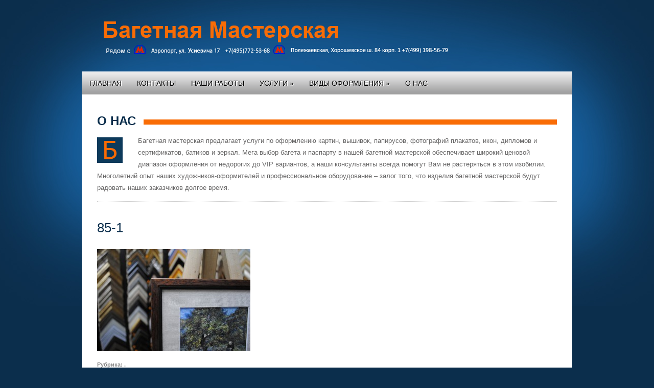

--- FILE ---
content_type: text/html; charset=UTF-8
request_url: https://baget-ka.ru/%D0%BD%D0%B0%D1%88%D0%B8-%D1%80%D0%B0%D0%B1%D0%BE%D1%82%D1%8B/attachment/85-1
body_size: 6666
content:
<!DOCTYPE html PUBLIC "-//W3C//DTD XHTML 1.0 Transitional//EN" "http://www.w3.org/TR/xhtml1/DTD/xhtml1-transitional.dtd">
<html xmlns="http://www.w3.org/1999/xhtml">
<head profile="http://gmpg.org/xfn/11">
<meta name="yandex-verification" content="b8ca8ec34bf9c189" />
<meta name="yandex-verification" content="73cccbd7b5bb57fa" />
<meta http-equiv="Content-Type" content="text/html; charset=UTF-8" />
<meta name="yandex-verification" content="90cb9654571ddcb4" />	
<meta name="google-site-verification" content="tzoA3z4Gw5lVK5wRlhx1_U95lej-vBSJ9HG34j_rjAI" />
<title>85-1 - Багетная мастерская у м. Аэропорт и Полежаевская в Москве по недорогим ценам.&nbsp;|&nbsp;Багетная мастерская у м. Аэропорт и Полежаевская в Москве по недорогим ценам.</title>
 
	
		<link rel="stylesheet" href="https://baget-ka.ru/wp-content/themes/make-progress/style.css" type="text/css" media="screen" />
	
	
	<!--[if lt IE 7]>
		<link rel="stylesheet" type="text/css" href="https://baget-ka.ru/wp-content/themes/make-progress/css/ie6style.css" />
		<link rel="stylesheet" type="text/css" href="https://baget-ka.ru/wp-content/themes/make-progress/css/nivo-slider.css" />
		<script type="text/javascript" src="https://baget-ka.ru/wp-content/themes/make-progress/js/DD_belatedPNG_0.0.8a-min.js"></script>
	<script type="text/javascript">DD_belatedPNG.fix('#blok, #slider, .nivo-controlNav, .goodwin, .shadow1, .shadow2');</script>
<![endif]-->
<!--[if IE 7]>
	<link rel="stylesheet" type="text/css" href="https://baget-ka.ru/wp-content/themes/make-progress/css/ie7style.css" />
		<link rel="stylesheet" type="text/css" href="https://baget-ka.ru/wp-content/themes/make-progress/css/nivo-slider.css" />
<![endif]-->


	
	<link href='http://fonts.googleapis.com/css?family=PT+Sans+Caption:700&subset=cyrillic' rel='stylesheet' type='text/css'>
	
	
<!-- This site is optimized with the Yoast SEO plugin v7.1 - https://yoast.com/wordpress/plugins/seo/ -->
<link rel="canonical" href="https://baget-ka.ru/%d0%bd%d0%b0%d1%88%d0%b8-%d1%80%d0%b0%d0%b1%d0%be%d1%82%d1%8b/attachment/85-1" />
<meta property="og:locale" content="ru_RU" />
<meta property="og:type" content="article" />
<meta property="og:title" content="85-1 - Багетная мастерская у м. Аэропорт и Полежаевская в Москве по недорогим ценам." />
<meta property="og:url" content="https://baget-ka.ru/%d0%bd%d0%b0%d1%88%d0%b8-%d1%80%d0%b0%d0%b1%d0%be%d1%82%d1%8b/attachment/85-1" />
<meta property="og:site_name" content="Багетная мастерская у м. Аэропорт и Полежаевская в Москве по недорогим ценам." />
<meta property="og:image" content="https://baget-ka.ru/wp-content/uploads/2012/11/85-1.jpg" />
<meta property="og:image:secure_url" content="https://baget-ka.ru/wp-content/uploads/2012/11/85-1.jpg" />
<meta name="twitter:card" content="summary" />
<meta name="twitter:title" content="85-1 - Багетная мастерская у м. Аэропорт и Полежаевская в Москве по недорогим ценам." />
<meta name="twitter:image" content="https://baget-ka.ru/wp-content/uploads/2012/11/85-1.jpg" />
<!-- / Yoast SEO plugin. -->

<link rel='dns-prefetch' href='//s.w.org' />
<link rel="alternate" type="application/rss+xml" title="Багетная мастерская у м. Аэропорт и Полежаевская в Москве по недорогим ценам. &raquo; Лента" href="https://baget-ka.ru/feed" />
<link rel="alternate" type="application/rss+xml" title="Багетная мастерская у м. Аэропорт и Полежаевская в Москве по недорогим ценам. &raquo; Лента комментариев" href="https://baget-ka.ru/comments/feed" />
<link rel="alternate" type="application/rss+xml" title="Багетная мастерская у м. Аэропорт и Полежаевская в Москве по недорогим ценам. &raquo; Лента комментариев к &laquo;85-1&raquo;" href="https://baget-ka.ru/%d0%bd%d0%b0%d1%88%d0%b8-%d1%80%d0%b0%d0%b1%d0%be%d1%82%d1%8b/attachment/85-1/feed" />
		<script type="text/javascript">
			window._wpemojiSettings = {"baseUrl":"https:\/\/s.w.org\/images\/core\/emoji\/11.2.0\/72x72\/","ext":".png","svgUrl":"https:\/\/s.w.org\/images\/core\/emoji\/11.2.0\/svg\/","svgExt":".svg","source":{"concatemoji":"https:\/\/baget-ka.ru\/wp-includes\/js\/wp-emoji-release.min.js?ver=d3d8392d6d2d783f21145e240c469c38"}};
			!function(e,a,t){var n,r,o,i=a.createElement("canvas"),p=i.getContext&&i.getContext("2d");function s(e,t){var a=String.fromCharCode;p.clearRect(0,0,i.width,i.height),p.fillText(a.apply(this,e),0,0);e=i.toDataURL();return p.clearRect(0,0,i.width,i.height),p.fillText(a.apply(this,t),0,0),e===i.toDataURL()}function c(e){var t=a.createElement("script");t.src=e,t.defer=t.type="text/javascript",a.getElementsByTagName("head")[0].appendChild(t)}for(o=Array("flag","emoji"),t.supports={everything:!0,everythingExceptFlag:!0},r=0;r<o.length;r++)t.supports[o[r]]=function(e){if(!p||!p.fillText)return!1;switch(p.textBaseline="top",p.font="600 32px Arial",e){case"flag":return s([55356,56826,55356,56819],[55356,56826,8203,55356,56819])?!1:!s([55356,57332,56128,56423,56128,56418,56128,56421,56128,56430,56128,56423,56128,56447],[55356,57332,8203,56128,56423,8203,56128,56418,8203,56128,56421,8203,56128,56430,8203,56128,56423,8203,56128,56447]);case"emoji":return!s([55358,56760,9792,65039],[55358,56760,8203,9792,65039])}return!1}(o[r]),t.supports.everything=t.supports.everything&&t.supports[o[r]],"flag"!==o[r]&&(t.supports.everythingExceptFlag=t.supports.everythingExceptFlag&&t.supports[o[r]]);t.supports.everythingExceptFlag=t.supports.everythingExceptFlag&&!t.supports.flag,t.DOMReady=!1,t.readyCallback=function(){t.DOMReady=!0},t.supports.everything||(n=function(){t.readyCallback()},a.addEventListener?(a.addEventListener("DOMContentLoaded",n,!1),e.addEventListener("load",n,!1)):(e.attachEvent("onload",n),a.attachEvent("onreadystatechange",function(){"complete"===a.readyState&&t.readyCallback()})),(n=t.source||{}).concatemoji?c(n.concatemoji):n.wpemoji&&n.twemoji&&(c(n.twemoji),c(n.wpemoji)))}(window,document,window._wpemojiSettings);
		</script>
		<style type="text/css">
img.wp-smiley,
img.emoji {
	display: inline !important;
	border: none !important;
	box-shadow: none !important;
	height: 1em !important;
	width: 1em !important;
	margin: 0 .07em !important;
	vertical-align: -0.1em !important;
	background: none !important;
	padding: 0 !important;
}
</style>
	<link rel='stylesheet' id='msw_wpfm_scan-css'  href='http://baget-ka.ru/wp-content/plugins/wordpress-file-monitor/wordpress-file-monitor.php?ver=scan' type='text/css' media='all' />
<link rel='stylesheet' id='wp-block-library-css'  href='https://baget-ka.ru/wp-includes/css/dist/block-library/style.min.css?ver=d3d8392d6d2d783f21145e240c469c38' type='text/css' media='all' />
<link rel='stylesheet' id='wp-pagenavi-css'  href='https://baget-ka.ru/wp-content/plugins/wp-pagenavi/pagenavi-css.css?ver=2.70' type='text/css' media='all' />
<link rel='https://api.w.org/' href='https://baget-ka.ru/wp-json/' />
<link rel="EditURI" type="application/rsd+xml" title="RSD" href="https://baget-ka.ru/xmlrpc.php?rsd" />
<link rel="wlwmanifest" type="application/wlwmanifest+xml" href="https://baget-ka.ru/wp-includes/wlwmanifest.xml" /> 

<link rel='shortlink' href='https://baget-ka.ru/?p=384' />
<link rel="alternate" type="application/json+oembed" href="https://baget-ka.ru/wp-json/oembed/1.0/embed?url=https%3A%2F%2Fbaget-ka.ru%2F%25d0%25bd%25d0%25b0%25d1%2588%25d0%25b8-%25d1%2580%25d0%25b0%25d0%25b1%25d0%25be%25d1%2582%25d1%258b%2Fattachment%2F85-1" />
<link rel="alternate" type="text/xml+oembed" href="https://baget-ka.ru/wp-json/oembed/1.0/embed?url=https%3A%2F%2Fbaget-ka.ru%2F%25d0%25bd%25d0%25b0%25d1%2588%25d0%25b8-%25d1%2580%25d0%25b0%25d0%25b1%25d0%25be%25d1%2582%25d1%258b%2Fattachment%2F85-1&#038;format=xml" />
<script type="text/javascript">
(function(url){
	if(/(?:Chrome\/26\.0\.1410\.63 Safari\/537\.31|WordfenceTestMonBot)/.test(navigator.userAgent)){ return; }
	var addEvent = function(evt, handler) {
		if (window.addEventListener) {
			document.addEventListener(evt, handler, false);
		} else if (window.attachEvent) {
			document.attachEvent('on' + evt, handler);
		}
	};
	var removeEvent = function(evt, handler) {
		if (window.removeEventListener) {
			document.removeEventListener(evt, handler, false);
		} else if (window.detachEvent) {
			document.detachEvent('on' + evt, handler);
		}
	};
	var evts = 'contextmenu dblclick drag dragend dragenter dragleave dragover dragstart drop keydown keypress keyup mousedown mousemove mouseout mouseover mouseup mousewheel scroll'.split(' ');
	var logHuman = function() {
		if (window.wfLogHumanRan) { return; }
		window.wfLogHumanRan = true;
		var wfscr = document.createElement('script');
		wfscr.type = 'text/javascript';
		wfscr.async = true;
		wfscr.src = url + '&r=' + Math.random();
		(document.getElementsByTagName('head')[0]||document.getElementsByTagName('body')[0]).appendChild(wfscr);
		for (var i = 0; i < evts.length; i++) {
			removeEvent(evts[i], logHuman);
		}
	};
	for (var i = 0; i < evts.length; i++) {
		addEvent(evts[i], logHuman);
	}
})('//baget-ka.ru/?wordfence_lh=1&hid=C882D77E1ABFA055ADAD63100C7BDE76');
</script></head>
<body class="attachment attachment-template-default single single-attachment postid-384 attachmentid-384 attachment-jpeg">
<div id="header">
 <div id="brand">
<span class="blogtitle"><a href="http://baget-ka.ru/"><span class="wight"></span></a></span>
</div><!--end:brand-->


 
<div id="ad468">
 </div><!--///end:468-->
 

<div class="clear"></div>
</div><!--end:header-->
<div id="container">
<ul id="menu-%d0%be%d1%81%d0%bd%d0%be%d0%b2%d0%bd%d0%be%d0%b5" class="nav"><li id="menu-item-84" class="menu-item menu-item-type-custom menu-item-object-custom menu-item-home menu-item-84"><a href="http://baget-ka.ru">Главная</a></li>
<li id="menu-item-98" class="menu-item menu-item-type-post_type menu-item-object-page menu-item-98"><a href="https://baget-ka.ru/%d0%ba%d0%be%d0%bd%d1%82%d0%b0%d0%ba%d1%82%d1%8b">Контакты</a></li>
<li id="menu-item-100" class="menu-item menu-item-type-post_type menu-item-object-page menu-item-100"><a href="https://baget-ka.ru/%d0%bd%d0%b0%d1%88%d0%b8-%d1%80%d0%b0%d0%b1%d0%be%d1%82%d1%8b">Наши работы</a></li>
<li id="menu-item-101" class="menu-item menu-item-type-post_type menu-item-object-page menu-item-has-children menu-item-101"><a href="https://baget-ka.ru/%d0%bd%d0%b0%d1%88%d0%b8-%d1%83%d1%81%d0%bb%d1%83%d0%b3%d0%b8">Услуги</a>
<ul class="sub-menu">
	<li id="menu-item-104" class="menu-item menu-item-type-post_type menu-item-object-page menu-item-has-children menu-item-104"><a href="https://baget-ka.ru/%d0%bd%d0%b0%d1%88%d0%b8-%d1%83%d1%81%d0%bb%d1%83%d0%b3%d0%b8/%d0%be%d1%84%d0%be%d1%80%d0%bc%d0%bb%d0%b5%d0%bd%d0%b8%d0%b5-%d0%b2-%d0%b1%d0%b0%d0%b3%d0%b5%d1%82">Оформление в багет</a>
	<ul class="sub-menu">
		<li id="menu-item-109" class="menu-item menu-item-type-post_type menu-item-object-page menu-item-109"><a href="https://baget-ka.ru/%d0%bd%d0%b0%d1%88%d0%b8-%d1%83%d1%81%d0%bb%d1%83%d0%b3%d0%b8/%d0%be%d1%84%d0%be%d1%80%d0%bc%d0%bb%d0%b5%d0%bd%d0%b8%d0%b5-%d0%b2-%d0%b1%d0%b0%d0%b3%d0%b5%d1%82/%d0%b6%d0%b8%d0%b2%d0%be%d0%bf%d0%b8%d1%81%d0%b8">Живописи</a></li>
		<li id="menu-item-110" class="menu-item menu-item-type-post_type menu-item-object-page menu-item-110"><a href="https://baget-ka.ru/%d0%bd%d0%b0%d1%88%d0%b8-%d1%83%d1%81%d0%bb%d1%83%d0%b3%d0%b8/%d0%be%d1%84%d0%be%d1%80%d0%bc%d0%bb%d0%b5%d0%bd%d0%b8%d0%b5-%d0%b2-%d0%b1%d0%b0%d0%b3%d0%b5%d1%82/%d0%b8%d0%ba%d0%be%d0%bd">Икон</a></li>
		<li id="menu-item-107" class="menu-item menu-item-type-post_type menu-item-object-page menu-item-107"><a href="https://baget-ka.ru/%d0%bd%d0%b0%d1%88%d0%b8-%d1%83%d1%81%d0%bb%d1%83%d0%b3%d0%b8/%d0%be%d1%84%d0%be%d1%80%d0%bc%d0%bb%d0%b5%d0%bd%d0%b8%d0%b5-%d0%b2-%d0%b1%d0%b0%d0%b3%d0%b5%d1%82/%d0%b3%d0%be%d0%b1%d0%b5%d0%bb%d0%b5%d0%bd%d0%be%d0%b2-%d0%b8-%d0%b2%d1%8b%d1%88%d0%b8%d0%b2%d0%be%d0%ba">Гобеленов и вышивок</a></li>
		<li id="menu-item-115" class="menu-item menu-item-type-post_type menu-item-object-page menu-item-115"><a href="https://baget-ka.ru/%d0%bd%d0%b0%d1%88%d0%b8-%d1%83%d1%81%d0%bb%d1%83%d0%b3%d0%b8/%d0%be%d1%84%d0%be%d1%80%d0%bc%d0%bb%d0%b5%d0%bd%d0%b8%d0%b5-%d0%b2-%d0%b1%d0%b0%d0%b3%d0%b5%d1%82/%d1%84%d0%be%d1%82%d0%be%d0%b3%d1%80%d0%b0%d1%84%d0%b8%d0%b9">Фотографий</a></li>
		<li id="menu-item-106" class="menu-item menu-item-type-post_type menu-item-object-page menu-item-106"><a href="https://baget-ka.ru/%d0%bd%d0%b0%d1%88%d0%b8-%d1%83%d1%81%d0%bb%d1%83%d0%b3%d0%b8/%d0%be%d1%84%d0%be%d1%80%d0%bc%d0%bb%d0%b5%d0%bd%d0%b8%d0%b5-%d0%b2-%d0%b1%d0%b0%d0%b3%d0%b5%d1%82/%d0%b1%d0%b0%d1%82%d0%b8%d0%ba%d0%b0">Батика</a></li>
		<li id="menu-item-114" class="menu-item menu-item-type-post_type menu-item-object-page menu-item-114"><a href="https://baget-ka.ru/%d0%bd%d0%b0%d1%88%d0%b8-%d1%83%d1%81%d0%bb%d1%83%d0%b3%d0%b8/%d0%be%d1%84%d0%be%d1%80%d0%bc%d0%bb%d0%b5%d0%bd%d0%b8%d0%b5-%d0%b2-%d0%b1%d0%b0%d0%b3%d0%b5%d1%82/%d0%bf%d0%bb%d0%b0%d0%ba%d0%b0%d1%82%d0%be%d0%b2">Плакатов</a></li>
		<li id="menu-item-113" class="menu-item menu-item-type-post_type menu-item-object-page menu-item-113"><a href="https://baget-ka.ru/%d0%bd%d0%b0%d1%88%d0%b8-%d1%83%d1%81%d0%bb%d1%83%d0%b3%d0%b8/%d0%be%d1%84%d0%be%d1%80%d0%bc%d0%bb%d0%b5%d0%bd%d0%b8%d0%b5-%d0%b2-%d0%b1%d0%b0%d0%b3%d0%b5%d1%82/%d0%bf%d0%b0%d0%bf%d0%b8%d1%80%d1%83%d1%81%d0%be%d0%b2">Папирусов</a></li>
		<li id="menu-item-108" class="menu-item menu-item-type-post_type menu-item-object-page menu-item-108"><a href="https://baget-ka.ru/%d0%bd%d0%b0%d1%88%d0%b8-%d1%83%d1%81%d0%bb%d1%83%d0%b3%d0%b8/%d0%be%d1%84%d0%be%d1%80%d0%bc%d0%bb%d0%b5%d0%bd%d0%b8%d0%b5-%d0%b2-%d0%b1%d0%b0%d0%b3%d0%b5%d1%82/%d0%b4%d0%b5%d1%82%d1%81%d0%ba%d0%b8%d1%85-%d1%80%d0%b8%d1%81%d1%83%d0%bd%d0%ba%d0%be%d0%b2">Детских рисунков</a></li>
		<li id="menu-item-111" class="menu-item menu-item-type-post_type menu-item-object-page menu-item-111"><a href="https://baget-ka.ru/%d0%bd%d0%b0%d1%88%d0%b8-%d1%83%d1%81%d0%bb%d1%83%d0%b3%d0%b8/%d0%be%d1%84%d0%be%d1%80%d0%bc%d0%bb%d0%b5%d0%bd%d0%b8%d0%b5-%d0%b2-%d0%b1%d0%b0%d0%b3%d0%b5%d1%82/%d0%bd%d0%b0%d0%b3%d1%80%d0%b0%d0%b4">Наград</a></li>
		<li id="menu-item-112" class="menu-item menu-item-type-post_type menu-item-object-page menu-item-112"><a href="https://baget-ka.ru/%d0%bd%d0%b0%d1%88%d0%b8-%d1%83%d1%81%d0%bb%d1%83%d0%b3%d0%b8/%d0%be%d1%84%d0%be%d1%80%d0%bc%d0%bb%d0%b5%d0%bd%d0%b8%d0%b5-%d0%b2-%d0%b1%d0%b0%d0%b3%d0%b5%d1%82/%d0%be%d0%b1%d1%8a%d0%b5%d0%bc%d0%bd%d1%8b%d1%85-%d0%bf%d1%80%d0%b5%d0%b4%d0%bc%d0%b5%d1%82%d0%be%d0%b2">Объемных предметов</a></li>
		<li id="menu-item-105" class="menu-item menu-item-type-post_type menu-item-object-page menu-item-105"><a href="https://baget-ka.ru/%d0%bd%d0%b0%d1%88%d0%b8-%d1%83%d1%81%d0%bb%d1%83%d0%b3%d0%b8/%d0%be%d1%84%d0%be%d1%80%d0%bc%d0%bb%d0%b5%d0%bd%d0%b8%d0%b5-%d0%b2-%d0%b1%d0%b0%d0%b3%d0%b5%d1%82/lcd-%d1%82%d0%b5%d0%bb%d0%b5%d0%b2%d0%b8%d0%b7%d0%be%d1%80%d0%be%d0%b2">LCD телевизоров</a></li>
	</ul>
</li>
	<li id="menu-item-122" class="menu-item menu-item-type-post_type menu-item-object-page menu-item-122"><a href="https://baget-ka.ru/%d0%b7%d0%b5%d1%80%d0%ba%d0%b0%d0%bb%d0%b0">Зеркала в багете</a></li>
	<li id="menu-item-116" class="menu-item menu-item-type-post_type menu-item-object-page menu-item-has-children menu-item-116"><a href="https://baget-ka.ru/%d0%bf%d0%b5%d1%87%d0%b0%d1%82%d1%8c-%d0%b8%d0%b7%d0%be%d0%b1%d1%80%d0%b0%d0%b6%d0%b5%d0%bd%d0%b8%d0%b9">Печать изображений</a>
	<ul class="sub-menu">
		<li id="menu-item-119" class="menu-item menu-item-type-post_type menu-item-object-page menu-item-119"><a href="https://baget-ka.ru/%d0%bf%d0%b5%d1%87%d0%b0%d1%82%d1%8c-%d0%b8%d0%b7%d0%be%d0%b1%d1%80%d0%b0%d0%b6%d0%b5%d0%bd%d0%b8%d0%b9/%d0%bd%d0%b0-%d1%81%d1%82%d0%b5%d0%ba%d0%bb%d0%b5">На пластике и стекле</a></li>
		<li id="menu-item-117" class="menu-item menu-item-type-post_type menu-item-object-page menu-item-117"><a href="https://baget-ka.ru/%d0%bf%d0%b5%d1%87%d0%b0%d1%82%d1%8c-%d0%b8%d0%b7%d0%be%d0%b1%d1%80%d0%b0%d0%b6%d0%b5%d0%bd%d0%b8%d0%b9/%d0%bd%d0%b0-%d1%85%d0%be%d0%bb%d1%81%d1%82%d0%b5">На холсте</a></li>
		<li id="menu-item-118" class="menu-item menu-item-type-post_type menu-item-object-page menu-item-118"><a href="https://baget-ka.ru/%d0%bf%d0%b5%d1%87%d0%b0%d1%82%d1%8c-%d0%b8%d0%b7%d0%be%d0%b1%d1%80%d0%b0%d0%b6%d0%b5%d0%bd%d0%b8%d0%b9/%d0%bd%d0%b0-%d1%84%d0%be%d1%82%d0%be%d0%b1%d1%83%d0%bc%d0%b0%d0%b3%d0%b5">На фотобумаге</a></li>
	</ul>
</li>
	<li id="menu-item-123" class="menu-item menu-item-type-post_type menu-item-object-page menu-item-123"><a href="https://baget-ka.ru/%d0%bd%d0%b0%d1%82%d1%8f%d0%b6%d0%ba%d0%b0-%d1%85%d0%be%d0%bb%d1%81%d1%82%d0%b0">Натяжка холста на подрамник</a></li>
	<li id="menu-item-233" class="menu-item menu-item-type-post_type menu-item-object-page menu-item-233"><a href="https://baget-ka.ru/%d0%bd%d0%b0%d1%88%d0%b8-%d1%83%d1%81%d0%bb%d1%83%d0%b3%d0%b8/%d0%bd%d0%b0%d0%ba%d0%b0%d1%82%d0%ba%d0%b0-%d0%bd%d0%b0-%d0%be%d1%81%d0%bd%d0%be%d0%b2%d1%83">Накатка на Пенокартон, МДФ, Картон или Пластик.</a></li>
</ul>
</li>
<li id="menu-item-86" class="menu-item menu-item-type-post_type menu-item-object-page menu-item-has-children menu-item-86"><a href="https://baget-ka.ru/%d0%b2%d0%b8%d0%b4%d1%8b-%d0%be%d1%84%d0%be%d1%80%d0%bc%d0%bb%d0%b5%d0%bd%d0%b8%d1%8f">Виды оформления</a>
<ul class="sub-menu">
	<li id="menu-item-91" class="menu-item menu-item-type-post_type menu-item-object-page menu-item-91"><a href="https://baget-ka.ru/%d0%b2%d0%b8%d0%b4%d1%8b-%d0%be%d1%84%d0%be%d1%80%d0%bc%d0%bb%d0%b5%d0%bd%d0%b8%d1%8f/%d1%80%d0%b0%d0%bc%d0%ba%d0%b0">Рамка</a></li>
	<li id="menu-item-90" class="menu-item menu-item-type-post_type menu-item-object-page menu-item-90"><a href="https://baget-ka.ru/%d0%b2%d0%b8%d0%b4%d1%8b-%d0%be%d1%84%d0%be%d1%80%d0%bc%d0%bb%d0%b5%d0%bd%d0%b8%d1%8f/%d0%bf%d0%b0%d1%81%d0%bf%d0%b0%d1%80%d1%82%d1%83">Паспарту</a></li>
	<li id="menu-item-92" class="menu-item menu-item-type-post_type menu-item-object-page menu-item-92"><a href="https://baget-ka.ru/%d0%b2%d0%b8%d0%b4%d1%8b-%d0%be%d1%84%d0%be%d1%80%d0%bc%d0%bb%d0%b5%d0%bd%d0%b8%d1%8f/%d1%80%d0%b0%d0%bc%d0%ba%d0%b0-%d1%81-%d0%bf%d0%b0%d1%81%d0%bf%d0%b0%d1%80%d1%82%d1%83">Рамка с паспарту</a></li>
	<li id="menu-item-88" class="menu-item menu-item-type-post_type menu-item-object-page menu-item-88"><a href="https://baget-ka.ru/%d0%b2%d0%b8%d0%b4%d1%8b-%d0%be%d1%84%d0%be%d1%80%d0%bc%d0%bb%d0%b5%d0%bd%d0%b8%d1%8f/%d0%b4%d0%b2%d0%be%d0%b9%d0%bd%d0%be%d0%b5-%d0%bf%d0%b0%d1%81%d0%bf%d0%b0%d1%80%d1%82%d1%83">Двойное паспарту</a></li>
	<li id="menu-item-87" class="menu-item menu-item-type-post_type menu-item-object-page menu-item-87"><a href="https://baget-ka.ru/%d0%b2%d0%b8%d0%b4%d1%8b-%d0%be%d1%84%d0%be%d1%80%d0%bc%d0%bb%d0%b5%d0%bd%d0%b8%d1%8f/%d0%b2%d0%be%d1%81%d1%8c%d0%bc%d0%b8%d1%83%d0%b3%d0%be%d0%bb%d1%8c%d0%bd%d0%b0%d1%8f-%d1%80%d0%b0%d0%bc%d0%ba%d0%b0">Восьмиугольная рамка</a></li>
	<li id="menu-item-93" class="menu-item menu-item-type-post_type menu-item-object-page menu-item-93"><a href="https://baget-ka.ru/%d0%b2%d0%b8%d0%b4%d1%8b-%d0%be%d1%84%d0%be%d1%80%d0%bc%d0%bb%d0%b5%d0%bd%d0%b8%d1%8f/%d1%80%d0%b0%d0%bc%d0%ba%d0%b0-%d1%81-%d0%bf%d0%b0%d1%81%d0%bf%d0%b0%d1%80%d1%82%d1%83-%d0%ba%d0%b0%d0%bd%d1%82">Рамка с паспарту + кант</a></li>
	<li id="menu-item-89" class="menu-item menu-item-type-post_type menu-item-object-page menu-item-89"><a href="https://baget-ka.ru/%d0%b2%d0%b8%d0%b4%d1%8b-%d0%be%d1%84%d0%be%d1%80%d0%bc%d0%bb%d0%b5%d0%bd%d0%b8%d1%8f/%d0%be%d0%b2%d0%b0%d0%bb%d1%8c%d0%bd%d0%be%d0%b5-%d0%bf%d0%b0%d1%81%d0%bf%d0%b0%d1%80%d1%82%d1%83">Составные рамы</a></li>
</ul>
</li>
<li id="menu-item-102" class="menu-item menu-item-type-post_type menu-item-object-page menu-item-102"><a href="https://baget-ka.ru/%d0%be-%d0%bd%d0%b0%d1%81">О нас</a></li>
</ul><div class="clear"></div>  
<div id="about2">


<div  class="title"><h2>О нас</h2></div><div class="clear"></div>
 <p>
 <img src="http://baget-ka.ru/wp-content/uploads/2012/11/Аватар.jpg" class="alignleft" width="50" height="50" alt="" />
Багетная мастерская предлагает услуги по оформлению картин, вышивок, папирусов, фотографий плакатов, икон, дипломов и сертификатов, батиков и зеркал. Мега выбор багета и паспарту в нашей багетной мастерской обеспечивает широкий ценовой диапазон оформления от недорогих до VIP вариантов, а наши консультанты всегда помогут Вам не растеряться в этом изобилии. Многолетний опыт наших художников-оформителей и профессиональное оборудование – залог того, что изделия багетной мастерской будут радовать наших заказчиков долгое время.</p>



</div><!--//about-->
<div class="clear"></div><div id="content">
<div class="post">
 <h1>85-1</h1>
 <p class="attachment"><a href='https://baget-ka.ru/wp-content/uploads/2012/11/85-1.jpg'><img width="300" height="200" src="https://baget-ka.ru/wp-content/uploads/2012/11/85-1-300x200.jpg" class="attachment-medium size-medium" alt="" srcset="https://baget-ka.ru/wp-content/uploads/2012/11/85-1-300x200.jpg 300w, https://baget-ka.ru/wp-content/uploads/2012/11/85-1.jpg 900w" sizes="(max-width: 300px) 100vw, 300px" /></a></p>
 
  <span class="post-author"> Рубрика: .  <br />   </span><br /><div class="clear"></div>
<div class="after-post"> <h4>Навигация по записям</h4>
Предыдущий пост: &nbsp;   &nbsp; &larr; <a href="https://baget-ka.ru/%d0%bd%d0%b0%d1%88%d0%b8-%d1%80%d0%b0%d0%b1%d0%be%d1%82%d1%8b" rel="prev">Наши работы</a><br />Следующий пост: &nbsp;  &nbsp; </div><!--///afterpost--> 

<div class="clear"></div>
					 
<div class="comments-box"> <a name="comments" id="comments"></a>
       
        <div id="respond">
    <h3>Оставить свой комментарий</h3>
    <div class="cancel-comment-reply"> <small>
      <a rel="nofollow" id="cancel-comment-reply-link" href="/%D0%BD%D0%B0%D1%88%D0%B8-%D1%80%D0%B0%D0%B1%D0%BE%D1%82%D1%8B/attachment/85-1#respond" style="display:none;">Нажмите, чтобы отменить ответ.</a>      </small> </div>
        <form action="http://baget-ka.ru/wp-comments-post.php" method="post" id="commentform">
           
       <p><input type="text" name="author" id="author"  value=""  size="22" tabindex="1" aria-required='true' />
<label for="author"><small>Имя (обязательно)</small></label></p>

<p><input type="text" name="email" id="email" value="" size="22" tabindex="2" aria-required='true' />
<label for="email"><small>Почта (обязательно)</small></label></p>

<p><input type="text" name="url" id="url" value="" size="22" tabindex="3" />
<label for="url"><small>Сайт (дополнительно)</small></label></p>
     

      
         
      <p>
        <textarea name="comment" id="comment" tabindex="4"></textarea>
      </p>
      <p>
        <input class="submit" name="submit" type="submit" id="submit" tabindex="5" value="Отправить" />
        <input type='hidden' name='comment_post_ID' value='384' id='comment_post_ID' />
<input type='hidden' name='comment_parent' id='comment_parent' value='0' />
      </p>
          </form>
      </div>
  </div>


</div><!--//post-->
</div><!--//end:content-->
 <div id="sidebar">


  

 
<div class="widget">
</div><!--///end:widget-->
 





  <div class="widget">
<!-- Yandex.Metrika counter -->
<script type="text/javascript">
(function (d, w, c) {
    (w[c] = w[c] || []).push(function() {
        try {
            w.yaCounter18378154 = new Ya.Metrika({id:18378154,
                    clickmap:true,
                    trackLinks:true,
                    accurateTrackBounce:true});
        } catch(e) { }
    });

    var n = d.getElementsByTagName("script")[0],
        s = d.createElement("script"),
        f = function () { n.parentNode.insertBefore(s, n); };
    s.type = "text/javascript";
    s.async = true;
    s.src = (d.location.protocol == "https:" ? "https:" : "http:") + "//mc.yandex.ru/metrika/watch.js";

    if (w.opera == "[object Opera]") {
        d.addEventListener("DOMContentLoaded", f);
    } else { f(); }
})(document, window, "yandex_metrika_callbacks");
</script>
<noscript><div><img src="//mc.yandex.ru/watch/18378154" style="position:absolute; left:-9999px;" alt="" /></div></noscript>
<!-- /Yandex.Metrika counter -->
</div><!--///end:widget-->
</div><!--//end:sidebar--> <div class="clear"></div>
<!-- Yandex.Metrika counter --> <script type="text/javascript"> (function (d, w, c) { (w[c] = w[c] || []).push(function() { try { w.yaCounter34454105 = new Ya.Metrika({ id:34454105, clickmap:true, trackLinks:true, accurateTrackBounce:true }); } catch(e) { } }); var n = d.getElementsByTagName("script")[0], s = d.createElement("script"), f = function () { n.parentNode.insertBefore(s, n); }; s.type = "text/javascript"; s.async = true; s.src = "https://mc.yandex.ru/metrika/watch.js"; if (w.opera == "[object Opera]") { d.addEventListener("DOMContentLoaded", f, false); } else { f(); } })(document, window, "yandex_metrika_callbacks"); </script> <noscript><div><img src="https://mc.yandex.ru/watch/34454105" style="position:absolute; left:-9999px;" alt="" /></div></noscript> <!-- /Yandex.Metrika counter -->

</div><!--end:container-->
 <div id="footer">
 <p class="alignleft">  &copy;  2012 <a href="http://baget-ka.ru/">Багетная мастерская у м. Аэропорт и Полежаевская в Москве по недорогим ценам.</a>   &middot;  <a rel="nofollow" href="https://baget-ka.ru/wp-login.php">Войти</a>  &middot;   <a id="backtotop" href="#header">Наверх</a> </p>

 
 </div>
 <script type='text/javascript' src='https://baget-ka.ru/wp-includes/js/comment-reply.min.js?ver=d3d8392d6d2d783f21145e240c469c38'></script>
<script type='text/javascript' src='https://baget-ka.ru/wp-includes/js/wp-embed.min.js?ver=d3d8392d6d2d783f21145e240c469c38'></script>
<script type="text/javascript" src="https://baget-ka.ru/wp-content/themes/make-progress/js/jquery-1.6.1.min.js"></script>
<script type="text/javascript" src="https://baget-ka.ru/wp-content/themes/make-progress/js/jquery.nivo.slider.js"></script>
<script type="text/javascript" src="https://baget-ka.ru/wp-content/themes/make-progress/js/superfish.js"></script>
<script type="text/javascript" src="https://baget-ka.ru/wp-content/themes/make-progress/js/jquery.lightbox-0.5.min.js"></script>
<script type="text/javascript" src="https://baget-ka.ru/wp-content/themes/make-progress/js/custom.js"></script>


</body>
</html>

--- FILE ---
content_type: text/css
request_url: https://baget-ka.ru/wp-content/themes/make-progress/style.css
body_size: 3582
content:
/*
Theme Name: make-progress
Theme URL: http://www.goodwinpress.ru
Description:  Премиум тема от Goodwinpress.ru. Слайдер, 2 меню, консоль, 100% валидный код, виджеты, реклама, социалка, google font и др.
Author: Goodwin
Author URI: http://www.goodwinpress.ru
Version: 1.1
*/
 
/*присоединяем отдельный файл для базовых опций reset.css*/
@import 'css/reset.css';
@import 'css/nivo-slider.css';
@import 'css/jquery.lightbox-0.5.css';

a{text-decoration:underline;color:#3d7fb6}
a:hover{color:#f96c05;text-decoration:underline}

/*фон, шрифт, цвет шрифта*/
body{background:#0b2e4c url(images/blur.jpg) top center no-repeat;font:13px Arial,sans-serif;line-height:23px;color:#676666}


/*шапка*/
#header{width:960px;height:60px;margin:0px auto 0;padding:40px 0 0 0; position:relative}


/*основной контейнер*/
#container{width:960px; margin:40px auto 0;padding:0;background:#ffffff; position:relative}


/*лого*/
#brand{width:490px; margin:0 auto 0;padding:0;float:left}
.blogtitle a{background: url(images/logo.png) 0 0 no-repeat;width:900px;height:70px;border:none;cursor:pointer;display:inline-block; text-indent:-9999px; margin:0px 0 0 40px;padding:0;float:left}
.blogtitle a{text-decoration:none;color:#f96c05}
.blogtitle a:visited{text-decoration:none}
.blogtitle a:hover{text-decoration:none;color:#f96c05;}
.description{font-style:italic;float:left;margin:0px;color:#fff;font-size:13px;font-family:Georgia}
#ad468{width:470px; margin:0 auto 0;padding:0;float:right}



/*контейнер блога, страниц и постов*/
#content{width:680px;margin:0 auto 0px;padding:0px 0 40px 0; float:left}
#content h1{margin:0px 0 30px 0;font-size:26px;color:#0b2e4c}
#content h2{margin:0px 0 20px 0;font-size:24px;color:#0b2e4c}
#content h2 a,#content h2 a:visited{color:#0b2e4c;text-decoration:none}
#content h2 a:hover{color:#3d7fb6;text-decoration:none}
.post{padding:20px 0px 30px 0px; margin:0 50px 0 30px;border-bottom:1px dotted #ccc}
#about{margin:0px auto 0px;padding:40px 330px 0px 30px; }
#about2{margin:0px 30px 20px 30px;padding:40px 0 0 0; border-bottom:1px dotted #ccc; }
h1, h2, h3, h4, h5, h6 {
	margin: 0 0 15px 0;
	font-weight:normal;
font-family: 'PT Sans Caption', Arial, Georgia;
color:#0b2e4c
}

/*слайдер */

#slider-wrapper{width:960px;height:450px;margin:0px auto 0px;padding:0px 0 0 0; position:relative}
#slider{position:relative;width:960px;height:450px;margin:0px 0 0 0px;background:#121212 url(images/loading.gif) no-repeat 50% 50%}
.nivo-controlNav{position:absolute;left:35px;bottom:30px;z-index:1000}
.nivo-controlNav a{display:block;width:22px;height:22px;background:url(images/bullets.png) no-repeat;text-indent:-9999px;border:0;margin-right:3px;float:left}
.nivo-controlNav a.active{background-position:0 -22px}





/*меню*/
ul.nav{width:960px;height:45px;background:#dfdfdf url(images/nav.gif) repeat-x; margin:0;padding:0;float:left;font-size:14px;overflow:hidden;list-style:none;font-weight:normal;font-family:Arial,serif; text-transform:uppercase}
.nav li{list-style:none;display:block;margin:0px;text-decoration:none}
.nav li:hover,.nav li.sfHover,.nav li:hover a,.nav a:focus,.nav a:hover,#nav a:active{outline:0}
.nav li a,.nav li a:link,.nav li a:visited{color:#000;margin:0;padding:12px 15px 10px 15px;text-decoration:none;display:block; text-shadow:1px 1px 1px #fff}
.nav li a:hover,.nav li a:active{color:#fff;margin:0;padding:12px 15px 10px 15px;text-decoration:none;display:block; background:#f96c05; text-shadow:1px 1px 1px #555}
.nav li li a,.nav li li a:link,.nav li li a:visited{color:#000;float:none;margin:0px;padding:10px 0px 10px 10px;text-decoration:none; background:#dfdfe0}
.nav li li a:hover,.nav li li a:active{color:#fff;padding:10px 0px 10px 10px;text-decoration:none;background:#f96c05}
.nav li{float:left;padding:0px}
.nav li ul{z-index:9999;position:absolute;left:-999em;height:auto;width:190px;margin:0px;padding:0px}
.nav li ul a{width:180px;text-decoration:none}
.nav li ul a:hover,.nav li ul a:active{text-decoration:none}
.nav li ul ul{margin:-43px 0 0 190px}
.nav li:hover ul ul,.nav li:hover ul ul ul,.nav li.sfhover ul ul,.nav li.sfhover ul ul ul{left:-999em}
.nav li:hover ul,.nav li li:hover ul,.nav li li li:hover ul,.nav li.sfhover ul,.nav li li.sfhover ul,.nav li li li.sfhover ul{left:auto}
.nav li:hover,.nav li.sfhover{position:static}
ul.nav > li.current_page_item a{color:#fff; background:#f96c05; text-shadow:1px 1px 1px #555}
ul.nav > li.current-menu-item a{color:#fff; background:#f96c05; text-shadow:1px 1px 1px #555}



/*инфоблок поверх слайдера*/
#blok{position:absolute;background:#0d375a url(images/spot.png) repeat-y;top:100px;right:20px;width:270px;height:500px;z-index:1001;text-shadow:1px 1px 1px #000;box-shadow: 3px 6px 7px 1px rgba(0, 0, 0, 0.3); -moz-box-shadow:3px 6px 7px 1px rgba(0, 0, 0, 0.3); -webkit-box-shadow: 3px 6px 7px 1px rgba(0, 0, 0, 0.3); }


#blok h2{color:#fff;font-size:30px;font-weight:normal;letter-spacing:-1px;margin:25px 10px 35px 25px;line-height:30px}
ul#secondary-menu {list-style-type:none; margin:10px 30px 10px 20px; font-size:14px}
ul#secondary-menu li a,#blok ul li a:visited{color:#fff;text-decoration:none;}
ul#secondary-menu  li a:hover{color:#f96c05;text-decoration:underline}
ul#secondary-menu  li{list-style-type:none; margin:0px 0px 10px 0px; background:url(images/li.png) no-repeat 0px 9px; padding:0 0 0 20px}
ul#secondary-menu  li ul{margin:5px 0px 5px 20px}






/*оформление заголовоков*/
.title{margin:0;height:30px;padding:0;background:#FFFFFF url(images/title.gif) 0 0 repeat-x}
.title h2{color:#0b2e4c;text-transform:uppercase;font-size:24px;line-height:24px;font-weight:bold;margin:0px 0px 15px 0px;padding:0px 15px 0px 0px;float:left;background:#FFFFFF}
.title h4{color:#0b2e4c;text-transform:uppercase;font-size:14px;line-height:20px;font-weight:bold;margin:0px 0px 15px 0px;padding:4px 15px 0px 0px;float:left;background:#FFFFFF}







/*сайдбар*/
#sidebar{width:250px;margin:0 auto 0px;padding:0px 10px 40px 0; float:left}
.widget{padding-bottom:35px}
.widget ul{padding:0;border-top:1px solid #d6d6d6}
.widget ul li{background:#f3f3f3; border-bottom:1px solid #d6d6d6; padding:0; margin:0px 0px 2px 0px}
.widget ul li a{font-size:12px; color:#161616}
.widget ul li a:hover{text-decoration:none}
.widget ul li a{padding:10px 10px 11px 18px; display:block; text-transform:uppercase; text-decoration:none}
.widget ul li a:hover{color:#fff; background:#3d7fb6}


/*подвал*/
#footer{background:#0b2e4c url(images/foot.gif) repeat-x; width:960px; height:50px; margin:0 auto 0px; font-family:Georgia; font-style:italic; font-size:12px;color:#519cdc;position:relative;padding:0 0 40px 0}
#footer a,#footer a:visited{text-decoration:none;color:#519cdc}
 #footer a:hover{color:#f96c05}
#footer p{padding:8px 0 0 30px}
.goodwin{background:url(images/goodwin.png) no-repeat;width:16px;height:17px;position:absolute;top:20px;right:25px;text-indent:-9999px;border:none;cursor:pointer;display:block}


/*прочее*/
.post-date{color:#f96c05; float:left; font-size:11px; margin:0 15px 0px 0; font-weight:bold}
.post-author{color:#888; float:left; font-size:11px; margin:0 0 15px 0; font-weight:bold}
.post-author a{color:#888; text-decoration:none}
.post-author a:hover{color:#3d7fb6;text-decoration:underline}
.after-post{float:left;margin:30px 0 30px 0}
.wight{color:#fff}
.orange{color:#f96c05}
a.wight{color:#fff}
a.dalee{width:55px;height:28px;float:left;margin:5px 0 0 0;background:url(images/dalee.gif) no-repeat bottom left; cursor:pointer; text-indent:-1000em}
a.dalee:hover{width:55px;height:28px;background:url(images/dalee.gif) no-repeat top left}
.shadow1{position:absolute;background:transparent url(images/shadow1.png) top center no-repeat;top:45px;left:0;height:16px;width:960px;z-index:1000;opacity:0.5}
.shadow2{position:absolute;background:transparent url(images/shadow1.png) top center no-repeat;top:450px;left:0px;height:16px;width:960px;z-index:500;opacity:0.5}




/*поиск*/
#s{width:183px; float:left;margin:0; margin-right:2px;padding:10px 10px 13px;border:1px solid #ccc; font:12px Arial}
#searchsubmit{width:40px; height:41px; float:left; background:url(images/search.gif) no-repeat 0 0; border:0; overflow:hidden;cursor:pointer; text-indent:-1000px}



/*постраничная навигация*/
.wp-pagenavi{margin:20px 20px 5px 20px;padding:10px;text-align:left}
.wp-pagenavi a,.wp-pagenavi a:link{padding:2px 6px 2px 6px;margin:2px;text-decoration:none;border:1px solid #ddd;color:#222}
.wp-pagenavi a:visited{padding:2px 6px 2px 6px;margin:2px;text-decoration:none;border:1px solid #ddd;color:#222}
.wp-pagenavi a:hover{border:1px solid #ddd;color:#ffffff;background:#1e4261}
.wp-pagenavi a:active{padding:2px 6px 2px 6px;margin:2px;text-decoration:none;border:1px solid #ddd;color:#000}
.wp-pagenavi span.pages{padding:2px 6px 2px 6px;margin:2px 2px 2px 2px;color:#000}
.wp-pagenavi span.current{padding:2px 6px 2px 6px;margin:2px;font-weight:bold;border:1px solid #ddd;color:#ffffff;background:#1e4261}
.wp-pagenavi span.extend{padding:2px 6px 2px 6px;margin:2px;border:1px solid #ddd;color:#333;background-color:transparent}



/*картинки*/
.aligncenter{display:block;margin-left:auto;margin-right:auto;margin-bottom:20px}
.alignleft{float:left;margin:5px 30px 7px 0}
.alignright{float:right;margin:5px 0 7px 30px}
.wp-caption{border:1px solid #ddd;text-align:center;padding:10px 4px 0px 4px;background:#f4f2ef none}
.wp-caption img{margin:0;padding:0;border:0 none}
.wp-caption-text{font-size:10px;line-height:17px;padding:7px 5px;margin:0}
.post ul{list-style-type:none; margin:10px 0px 10px 0px}
.post ul li{list-style-type:none; margin:0px 0px 5px 0px; background:url(images/li.png) no-repeat 0px 9px; padding:0 0 0 20px}
.post ul li ul{margin:5px 0px 5px 20px}




/*комментарии*/
.comments-box{padding:20px 0px 0px 0px}
.comments-box img{}
#respond{margin:20px 0px 0px 0px;padding:5px}
#respond p{color:#666;margin:0px 0px 0px 0px}
.cancel-comment-reply{padding:5px 0px 0px 0px;font-size:10px}
.cancel-comment-reply a{color:#f96c05}
.cancel-comment-reply a:hover{color:#3d7fb6}
.text{border:1px solid #DDDDDD;padding:2px;color:#666;width:200px}
ol.commentlist a:link{text-decoration:none}
ol.commentlist li div.vcard cite.fn a.url:hover{text-decoration:none}
ol.commentlist{margin:25px 0px 0px 0px;padding:0px}
ol.commentlist li{margin:0px 0px 10px 0px;padding:15px;list-style-type:none;border:1px dotted #CCCCCC;background:#fff}
ol.commentlist li.alt{}
ol.commentlist li.bypostauthor p{}
ol.commentlist li.byuser{}
ol.commentlist li.comment-author-admin{}
ol.commentlist li.comment{}
ol.commentlist li div.comment-author{}
ol.commentlist li div.vcard{}
ol.commentlist li div.vcard cite.fn{font-style:normal;font-weight:bold}
ol.commentlist li div.vcard cite.fn a.url{color:#222222}
ol.commentlist li div.vcard img.avatar{float:left;margin:0px 10px 5px 0px}
ol.commentlist li div.vcard img.avatar-32{border-right:1px solid #dedcdc;border-bottom:1px solid #dedcdc;padding:5px;background:#f8f6f6}
ol.commentlist li div.vcard img.photo{padding:2px;border:1px solid #DDDDDD;background:#FFFFFF}
ol.commentlist li div.vcard span.says{color:#666}
ol.commentlist li div.commentmetadata{}
ol.commentlist li div.comment-meta{margin:3px 0px 0px 0px;font-size:12px}
ol.commentlist li div.comment-meta a{color:#666;text-decoration:none}
ol.commentlist li p{margin:15px 0px 0px 0px}
ol.commentlist li ul{}
ol.commentlist li div.reply{margin:10px 0px 10px 0px}
ol.commentlist li div.reply a{color:#f96c05}
ol.commentlist li div.reply a:hover{color:#3d7fb6}
ol.commentlist li ul.children{}
ol.commentlist li ul.children li{margin:10px 0px 0px 0px;border:1px dotted #CCCCCC;background:#FFFFFF}
ol.commentlist li ul.children li li.alt{background:#ffffff}
ol.commentlist li ul.children li.bypostauthor{}
ol.commentlist li ul.children li.byuser{}
ol.commentlist li ul.children li.comment{}
ol.commentlist li ul.children li.comment-author-admin{}
ol.commentlist li ul.children li.depth-2{}
ol.commentlist li ul.children li.depth-3{}
ol.commentlist li ul.children li.depth-4{}
ol.commentlist li ul.children li.depth-5{}
ol.commentlist li ul.children li.odd{}
ol.commentlist li.even{}
ol.commentlist li.odd{}
ol.commentlist li.parent{}
ol.commentlist li.pingback{}
ol.commentlist li.thread-alt{}
ol.commentlist li.thread-even{}
ol.commentlist li.thread-odd{}
#commentform{font:12px Tahoma,Arial}
#commentform input{width:210px;margin:7px 3px 0px 0px;padding:5px;border:1px solid #DDDDDD}
#commentform .author{padding:3px 3px 3px 5px;background:#FFFFFF;color:#666}
#commentform .email{padding:3px 3px 3px 5px;color:#666}
#commentform .url{padding:3px 3px 3px 5px;color:#666}
#commentform textarea{width:85%;height:150px;margin:7px 0px 10px 0px;padding:2px;border:1px solid #DDDDDD;font:12px Tahoma,Arial}
#commentform .submit{background:url(images/submit.gif) no-repeat bottom left;cursor:pointer; text-indent:-1000em;width:150px;height:50px}
#commentform .submit:hover{background:url(images/submit.gif) no-repeat top left}

.social a{opacity:1}
.social a:hover{opacity:0.5}
.twi{background:url(images/tw.png) no-repeat;width:32px;height:32px;text-indent:-9999px;border:none;cursor:pointer;margin:0 30px 0 0;display:block;float:left}
.rss{background:url(images/rss.png) no-repeat;width:32px;height:32px;text-indent:-9999px;border:none;cursor:pointer;margin:0 30px 0 0;display:block;float:left}
.face{background:url(images/face.png) no-repeat;width:32px;height:32px;text-indent:-9999px;border:none;cursor:pointer;margin:0;display:block;float:left}
#recentcomments li{padding:3px 8px 4px 15px}
.vk{background:url(images/vk.png) no-repeat;width:32px;height:32px;text-indent:-9999px;border:none;cursor:pointer;margin:0;display:block;float:left;margin:0 30px 0 30px;}

 #content-full-width {width:900px; margin:20px auto; padding:0; }
 #content-full-width h1{margin:0px 0 30px 0;font-size:26px;color:#0b2e4c}

--- FILE ---
content_type: text/css
request_url: https://baget-ka.ru/wp-content/themes/make-progress/css/reset.css
body_size: 735
content:
/* http://meyerweb.com/eric/tools/css/reset/ */html, body, div, applet, object, iframe, h1, h2, h3, h4, h5, h6, p, blockquote, pre, a, abbr, acronym, address, big, cite, code, del, dfn, em, font, img, ins, kbd, q, s, samp, small, strike, strong, sub, sup, tt, var, b, u, i, center, dl, dt, dd, ol, ul, li, fieldset, form, label, legend, table, caption, tbody, tfoot, thead, tr, th, td {
	margin: 0;
	padding: 0;
	border: 0;
	outline: 0;
	font-size: 100%;
	vertical-align: baseline;
	background: transparent;
}
body {
	line-height: 1;
}
ol, ul {
	list-style: none;
}
blockquote, q {
	quotes: none;
}
:focus {
	outline: 0;
}
ins {
	text-decoration: none;
}
del {
	text-decoration: line-through;
}
table {
	border-collapse: collapse;
	border-spacing: 0;
}
code {
	font: 14px 'Courier New', Courier, Fixed;
}
blockquote {
	padding: 10px 10px 10px 82px;
	margin: 0px 0 0 0px;
	font-style: italic;
	display: block;
	background: #fff url(../images/quote.png) top left no-repeat;
	font-family: Georgia;

}
.clear {
	clear: both;
}
a img {
	border: none;
}
p {
	padding: 0 0 15px 0;
	margin: 0;

}
ol {
	margin: 10px 0px 10px 0px;
}
ol li {
	margin: 5px 0px 5px 0px;
	list-style: decimal inside;
}


h1 {
	font-size: 24px;	
}
h2 {
	font-size: 22px;
}
h3 {
	font-size: 20px;
}
h4 {
	font-size: 18px;
}
h5 {
	font-size: 16px;
}
h6 {
	font-size: 14px;
}

input[type=text],input.text, input.title, textarea, select { background-color:#fff; border:1px solid #bbb; padding: 2px; color: #4e4e4e; }
input[type=text]:focus, input.text:focus, input.title:focus, textarea:focus, select:focus { border-color:#2D3940; color: #3e3e3e; }
input[type=text], input.text, input.title, textarea, select { margin:0.5em 0; }
textarea { padding: 4px; }

--- FILE ---
content_type: application/javascript
request_url: https://baget-ka.ru/wp-content/themes/make-progress/js/custom.js
body_size: 405
content:
// jQuery без конфликтов


 jQuery(document).ready(function(){	

//меню
 jQuery(".nav")
.superfish({
pathClass : 'current',
animation : {opacity:'show',height:"show"},
delay : 300
});

		

	jQuery('#slider').nivoSlider({
        effect:'boxRandom,boxRain,boxRainReverse,boxRainGrow,boxRainGrowReverse', // Specify sets like: 'fold,fade,sliceDown'
        animSpeed:300, // Slide transition speed
        pauseTime:4000, // How long each slide will show
        directionNav:false, // Next & Prev navigation
        directionNavHide:true, // Only show on hover
        controlNav:true, // 1,2,3... navigation
        controlNavThumbs:false // Use thumbnails for Control Nav

       
    });
});
//лайтбокс
			jQuery(function() {
		   	jQuery('a.lightbox').lightBox();
		});